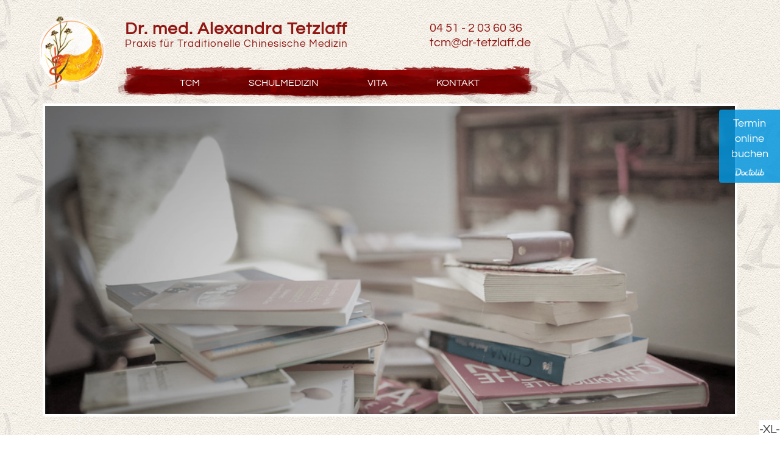

--- FILE ---
content_type: text/html; charset=UTF-8
request_url: https://www.dr-tetzlaff.de/impressum
body_size: 13423
content:
<!DOCTYPE html>
<html lang="de">
<head>
<script src="https://cloud.ccm19.de/app.js?apiKey=403c7ff404b377fee42df35cc85098492905ec983641660a&amp;domain=63ef934389e0f1216e26da5d" referrerpolicy="origin"></script>
<link rel="shortcut icon" href="/favicon.ico" type="image/x-icon"/>

    <meta http-equiv="X-UA-Compatible" content="IE=edge">
    <link rel="stylesheet" type="text/css" href="/application/themes/exsys_theme/css/bootstrap-modified.css">
    <link href="/application/files/cache/css/exsys_theme/main.css?ts=1769254657" rel="stylesheet" type="text/css" media="all">    
<title>Impressum | Dr. med. Alexandra Tetzlaff</title>

<meta http-equiv="content-type" content="text/html; charset=UTF-8">
<meta name="description" content="Auf dieser Seite finden Sie das Impressum für den Internetauftritt der Praxis Dr. med. Alexandra Tetzlaff">
<meta name="generator" content="Concrete CMS">
<link rel="canonical" href="https://www.dr-tetzlaff.de/impressum">
<script type="text/javascript">
    var CCM_DISPATCHER_FILENAME = "/index.php";
    var CCM_CID = 274;
    var CCM_EDIT_MODE = false;
    var CCM_ARRANGE_MODE = false;
    var CCM_IMAGE_PATH = "/concrete/images";
    var CCM_APPLICATION_URL = "https://www.dr-tetzlaff.de";
    var CCM_REL = "";
    var CCM_ACTIVE_LOCALE = "de_DE";
    var CCM_USER_REGISTERED = false;
</script>

<link href="/concrete/css/fontawesome/all.css?ccm_nocache=570825f4487240538e58826227581907a5e32747" rel="stylesheet" type="text/css" media="all">
<script type="text/javascript" src="/concrete/js/jquery.js?ccm_nocache=570825f4487240538e58826227581907a5e32747"></script>
<link href="/concrete/css/features/basics/frontend.css?ccm_nocache=570825f4487240538e58826227581907a5e32747" rel="stylesheet" type="text/css" media="all">
<link href="/concrete/css/features/navigation/frontend.css?ccm_nocache=570825f4487240538e58826227581907a5e32747" rel="stylesheet" type="text/css" media="all">
<link href="/concrete/css/features/imagery/frontend.css?ccm_nocache=570825f4487240538e58826227581907a5e32747" rel="stylesheet" type="text/css" media="all">
<link href="/application/blocks/image_slider/view.css?ccm_nocache=570825f4487240538e58826227581907a5e32747" rel="stylesheet" type="text/css" media="all">
    <meta name="viewport" content="width=device-width, initial-scale=1.0">
    <script>
        if (navigator.userAgent.match(/IEMobile\/10\.0/)) {
            var msViewportStyle = document.createElement('style');
            msViewportStyle.appendChild(
                document.createTextNode(
                    '@-ms-viewport{width:auto!important}'
                )
            );
            document.querySelector('head').appendChild(msViewportStyle);
        }
    </script>

	</head>
<body>

<div class="ccm-page ccm-page-id-274 page-type-page page-template-full">

<header class="public">
	<nav class="navbar navbar-default">
		<div class="container posrel">

			<div class="navbar-header">
				<button type="button" class="navbar-toggle collapsed" data-toggle="collapse" data-target="#navbar-topnavi-1" aria-expanded="false">
					<span class="sr-only">Toggle navigation</span>
					<span class="icon-bar"></span>
					<span class="icon-bar"></span>
					<span class="icon-bar"></span>
				</button>

				<div class="navbar-brand"><a href="/" class="">

    <picture><!--[if IE 9]><video style='display: none;'><![endif]--><!--[if IE 9]></video><![endif]--><img src="/application/files/4916/7336/1772/logo.png" alt="Dr. med. Alexandra Tetzlaff" width="108" height="124" class="ccm-image-block img-fluid bID-79"></picture>

</a></div>
									<div class="collapse navbar-collapse" id="navbar-topnavi-1">
						

    

	<ul class="nav navbar-nav">
		<li class="dropdown"><a href="#" class="dropdown-toggle " data-toggle="dropdown" role="button" aria-haspopup="true" aria-expanded="true">TCM</a><ul class="dropdown-menu"><li class=""><a href="https://www.dr-tetzlaff.de/tcm/traditionelle-chinesische-medizin" target="_self" class="">Traditionelle Chinesische Medizin</a></li><li class=""><a href="https://www.dr-tetzlaff.de/tcm/anwendungsbereich" target="_self" class="">Anwendungsbereich</a></li><li class=""><a href="https://www.dr-tetzlaff.de/tcm/diagnostik" target="_self" class="">Diagnostik-TCM</a></li><li class=""><a href="https://www.dr-tetzlaff.de/tcm/akupunktur" target="_self" class="">Akupunktur</a></li><li class=""><a href="https://www.dr-tetzlaff.de/tcm/chinesische-kraeutermedizin" target="_self" class="">Chinesische Kr&auml;utermedizin</a></li><li class=""><a href="https://www.dr-tetzlaff.de/tcm/chinesische-ernaehrungstherapie" target="_self" class="">Chinesische Ern&auml;hrungstherapie</a></li><li class=""><a href="https://www.dr-tetzlaff.de/tcm/kinderwunsch" target="_self" class="">Kinderwunsch</a></li></ul></li><li class="dropdown"><a href="#" class="dropdown-toggle " data-toggle="dropdown" role="button" aria-haspopup="true" aria-expanded="true">Schulmedizin</a><ul class="dropdown-menu"><li class=""><a href="https://www.dr-tetzlaff.de/schulmedizin/diagnostik" target="_self" class="">Diagnostik-Schulmedizin</a></li><li class=""><a href="https://www.dr-tetzlaff.de/schulmedizin/myofasziales-tapen" target="_self" class="">Myofasziales Tapen</a></li><li class=""><a href="https://www.dr-tetzlaff.de/schulmedizin/kosten-krankenkasse" target="_self" class="">Kosten / Krankenkasse</a></li></ul></li><li class=""><a href="https://www.dr-tetzlaff.de/vita" target="_self" class="">Vita</a></li><li class=""><a href="https://www.dr-tetzlaff.de/kontakt" target="_self" class="">Kontakt</a></li>			
	</ul>


					</div>
				
			</div>

			<div class="header-service-big only-big">
				<div>Dr. med. Alexandra Tetzlaff</div>
				Praxis für Traditionelle Chinesische Medizin
			</div>

			<div class="header-service-small only-small">
				<div>Dr. med. Alexandra Tetzlaff</div>
				Praxis für Traditionelle Chinesische Medizin
			</div>

			<div class="header-service">
				04 51 - 2 03 60 36<br>
				<a href="mailto:tcm@dr-tetzlaff.de">tcm@dr-tetzlaff.de</a>
			</div>

		</div>
	</nav>

	

    <script>
$(document).ready(function(){
    $(function () {
        $("#ccm-image-slider-150").responsiveSlides({
            prevText: "",   // String: Text for the "previous" button
            nextText: "",
				nav:false,
		pager: false,
		            timeout: 5000,            speed: 500,            pause: true,                                });
    });
});
</script>

<!-- Platzhalter für Header -->
<div class="placeholder-for-header"></div>

<div class="container pb-5 only-big">
	<div class="row">
		<div class="col-sm-12">

			<div class="ccm-image-slider-containerXXX ccm-block-image-slider-pages">
				<div class="ccm-image-sliderXXX">
					<div class="ccm-image-slider-inner">
			
										<ul class="rslides" id="ccm-image-slider-150">
													<li>
																					<picture><!--[if IE 9]><video style='display: none;'><![endif]--><!--[if IE 9]></video><![endif]--><img src="/application/files/9516/7356/1677/fachliteratur.jpg" alt="slide"></picture>														<div class="ccm-image-slider-text">
																							</div>
							</li>
											</ul>
										</div>
			
				</div>
			</div>

		</div>
	</div>
</div>



</header>

<main class="public">

	<div class="container-fluid">
		<div class="row">
			<div class="col-sm-12 pl-0 pr-0">
							</div>
		</div>
	</div>

	<div class="container">
		<div class="row">
			<div class="col-sm-12">
							</div>
		</div>
	</div>

	

<div class="container"><div class="row"><div class="col-md-12">    <h1>Impressum</h1>

<p>Alexandra Dr. Tetzlaff<br />
Markt 8b<br />
23611 Bad Schwartau</p>

<p>&nbsp;</p>

<h2>Kontakt</h2>

<p>Telefon: 0451 2036036<br />
Telefax: 0451 2036399<br />
E-Mail: tcm@dr-tetzlaff.de</p>

<p>&nbsp;</p>

<h2>Berufsbezeichnung und berufsrechtliche Regelungen</h2>

<p>Berufsbezeichnung:<br />
&Auml;rztin</p>

<p>Zust&auml;ndige Kammer:<br />
&Auml;rztekammer Schleswig-Holstein<br />
Bismarckallee 8&ndash;12<br />
23795 Bad Segeberg</p>

<p>&nbsp;</p>

<h2>Angaben zur Berufs&shy;haftpflicht&shy;versicherung</h2>

<p><strong>Name und Sitz des Versicherers:</strong><br />
Allianz Versicherungs-AG<br />
K&ouml;niginstr. 28<br />
80802 M&uuml;nchen</p>

<p>&nbsp;</p>

<h2>Verbraucher&shy;streit&shy;beilegung/Universal&shy;schlichtungs&shy;stelle</h2>

<p>Wir sind nicht bereit oder verpflichtet, an Streitbeilegungsverfahren vor einer Verbraucherschlichtungsstelle teilzunehmen.</p>

<p>&nbsp;</p>

<p>&nbsp;</p>

</div></div></div>
    

	<div class="container">
		<div class="row">
			<div class="col-sm-8">
							</div>
			<div class="col-sm-4">
							</div>
		</div>
	</div>


	</main>


<footer id="footer-theme" class="public">
    
    <section>
        <div class="container">
            <div class="row">
				<div class="col-xs-12">
                    				</div>
			</div>
            <div class="row">
                <div class="col-xs-12 col-lg-8  only-big">
					<div class="footer-box">
						

    <p>Erfahrungsberichte</p>


						<div class="row">
							<div class="col-sm-2">
								

    <p><picture><!--[if IE 9]><video style='display: none;'><![endif]--><!--[if IE 9]></video><![endif]--><img src="/application/files/5716/7362/1723/symbols_klein02.png" alt="" class="w-100"></picture></p>

<p>&nbsp;</p>

							</div>
							<div class="col-sm-10 pt-4">
								

    <p>Ich erlebe Frau Tetzlaff als eine sehr engagierte, zugewandte und sehr kompetente &Auml;rztin. Ich habe mich... <a href="https://www.dr-tetzlaff.de/erfahrungsberichte">weiterlesen</a></p>

<p>&nbsp;</p>

							</div>
						</div>
						<div class="row">
							<div class="col-sm-2">
								

    <p><picture><!--[if IE 9]><video style='display: none;'><![endif]--><!--[if IE 9]></video><![endif]--><img src="/application/files/2116/7362/1723/symbols_klein03.png" alt="" class="w-100"></picture></p>

<p>&nbsp;</p>

							</div>
							<div class="col-sm-10 pt-4">
								

    <p>Nach mehrj&auml;hrigem Ausbleiben der Menstruation hat sich mittels Akupunktur und Kr&auml;utereinnahme... <a href="https://www.dr-tetzlaff.de/erfahrungsberichte">weiterlesen</a></p>

<p>&nbsp;</p>

							</div>
						</div>
						<div class="row">
							<div class="col-sm-2">
															</div>
							<div class="col-sm-10 pt-4">
															</div>
						</div>

						

    <p><a href="https://www.dr-tetzlaff.de/erfahrungsberichte">Eine Auswahl an Erfahrungsberichten finden Sie hier.</a></p>


					</div>
                </div>
                <div class="col-xs-12 col-lg-4">
					<div class="footer-box">
						

    <h4>Sprechzeiten</h4>

<p>Mo, Di, Do, Fr<br />
08.30 bis 13.00 Uhr<br />
Di<br />
15.00 bis 18.00 Uhr</p>

<p>Und Termine nach Vereinbarung</p>

<p><a href="https://www.google.de/maps/place/Markt+8B,+23611+Bad+Schwartau/@53.9192211,10.6986954,18z/data=!4m2!3m1!1s0x47b20b7bfda651c3:0xc277478c905537ee" target="_blank"><img src="/application/files/2216/7352/4906/tetzlaf-bild.jpg" alt="Anfahrt" width="316" height="183" class="bordertop borderbottom" title="Link zu Google-Maps"></a></p>

<p>&nbsp;</p>

<p class="btn btn-primary w-100"><a href="https://www.dr-tetzlaff.de/kontakt">Termin vereinbaren</a></p>

					</div>
                </div>
			</div>
            <div class="row">
				<div class="col-xs-12">
                    

    
	<div class="footer-nav">
		<ul>
			<li class=""><a href="https://www.dr-tetzlaff.de/fortbildung" target="_self" class="">Fortbildung</a></li><li class=""><a href="https://www.dr-tetzlaff.de/kooperationen" target="_self" class="">Kooperationen</a></li><li class=""><a href="https://www.dr-tetzlaff.de/literatur" target="_self" class="">Literatur</a></li><li class=""><a href="https://www.dr-tetzlaff.de/aktuelles" target="_self" class="">Aktuelles</a></li><li class="nav-selected nav-path-selected"><a href="https://www.dr-tetzlaff.de/impressum" target="_self" class="nav-selected nav-path-selected">Impressum</a></li><li class=""><a href="https://www.dr-tetzlaff.de/datenschutz" target="_self" class="">Datenschutz</a></li>			
		</ul>
		<div class="clear"></div>
	</div>


				</div>
            </div>
            <div class="row">
				<div class="col-xs-12">
                    

    <p style="text-align: center;"><a class="aud" href="http://www.aud.de" id="aud" title="Werbeagentur ART &amp; DESIGN Lübeck">ART &amp; DESIGN</a></p>

				</div>
            </div>
        </div>
    </section>
</footer>



</div>

<script type="text/javascript" src="/application/themes/exsys_theme/js/bootstrap3/bootstrap.min.js?ccm_nocache=570825f4487240538e58826227581907a5e32747"></script>
<script type="text/javascript" src="/concrete/js/features/navigation/frontend.js?ccm_nocache=570825f4487240538e58826227581907a5e32747"></script>
<script type="text/javascript" src="/concrete/js/features/imagery/frontend.js?ccm_nocache=570825f4487240538e58826227581907a5e32747"></script>

<a href="https://www.doctolib.de/allgemeinmedizin/bad-schwartau/alexandra-tetzlaff?utm_source=google-maps&utm_campaign=google-maps" class="buchen-button" style="animation: tilt-n-move-shaking 0.25s linear 3.5;" rel="noopener noreferrer" target="_blank"><span style="font-size:18px; color:#FFFFFF;">Termin<br> online buchen</span><img style ="height:15px;margin-top:10px;vertical-align:middle;width:auto" src="https://www.doctolib.de/external_button/doctolib-white-transparent.png" alt="Doctolib"></a>

</body>
</html>


--- FILE ---
content_type: text/css
request_url: https://www.dr-tetzlaff.de/application/files/cache/css/exsys_theme/main.css?ts=1769254657
body_size: 46910
content:
@import "/application/themes/exsys_theme/css/main-override-defaults.css";
/* Import bootstrap 3 mixins and variables so we can use them */
/* Import core mixins so we can use them */
.clear_float:before,
.clear_float:after {
  display: table;
  content: " ";
}
.clear_float:after {
  clear: both;
}
/* Import our theme variables. */
/*
 * The sections in this document roughly correspond to our theme style guide.
 */
/* Import our theme mixins */
/* Import our theme fonts */
/* @import url(https://fonts.googleapis.com/css?family=Roboto:400,400italic,700,700italic|Playfair+Display:400,700,700italic,400italic); */
/* questrial-regular - latin */
@font-face {
  font-family: 'Questrial';
  font-style: normal;
  font-weight: 400;
  src: url('/fonts/questrial-v18-latin-regular.eot');
  src: local(''), url('/fonts/questrial-v18-latin-regular.eot?#iefix') format('embedded-opentype'), /* IE6-IE8 */ url('/fonts/questrial-v18-latin-regular.woff2') format('woff2'), /* Super Modern Browsers */ url('/fonts/questrial-v18-latin-regular.woff') format('woff'), /* Modern Browsers */ url('/fonts/questrial-v18-latin-regular.ttf') format('truetype'), /* Safari, Android, iOS */ url('/fonts/questrial-v18-latin-regular.svg#Questrial') format('svg');
  
  /* IE9 Compat Modes */
  /* Legacy iOS */
}
/* Our style rules - namespace so as not to collide with the core app styles */
body {
  background: transparent url(/application/themes/exsys_theme/images/background.png) repeat scroll;
}
div.ccm-page {
  position: relative;
}
div.ccm-page {
  font-family: Questrial, 'Helvetica Neue', Helvetica, Arial, sans-serif;
  font-weight: 400;
  font-size: 20px;
  line-height: 1.42857143;
  -webkit-font-smoothing: antialiased;
}
div.ccm-page blockquote {
  padding-left: 60px;
  font-size: 1.46em;
  font-weight: 300;
  border-color: #323232;
  color: #5b676c;
  line-height: 1.42857143;
}
div.ccm-page h1 {
  font-family: 'Helvetica Neue', Helvetica, Arial, sans-serif;
  font-size: 2.1em;
  font-weight: 400;
  color: #901714;
  line-height: 1.42857143;
  text-transform: none;
}
div.ccm-page h2 {
  font-family: Questrial, 'Helvetica Neue', Helvetica, Arial, sans-serif;
  font-size: 1.46em;
  font-weight: 400;
  color: #901714;
  line-height: 1.42857143;
  text-transform: none;
}
div.ccm-page h3 {
  font-family: Questrial, 'Helvetica Neue', Helvetica, Arial, sans-serif;
  font-size: 1.25em;
  font-weight: 400;
  color: #901714;
  line-height: 1.42857143;
  text-transform: none;
}
div.ccm-page h4 {
  font-family: Questrial, 'Helvetica Neue', Helvetica, Arial, sans-serif;
  font-size: 1.05em;
  font-weight: 400;
  color: #901714;
  line-height: 1.42857143;
  text-transform: none;
}
div.ccm-page h5 {
  font-family: Questrial, 'Helvetica Neue', Helvetica, Arial, sans-serif;
  font-size: 0.73em;
  font-weight: 400;
  color: #901714;
  line-height: 1.42857143;
  text-transform: uppercase;
}
div.ccm-page h6 {
  font-family: Questrial, 'Helvetica Neue', Helvetica, Arial, sans-serif;
  font-size: 0.73em;
  font-weight: 400;
  color: #901714;
  line-height: 1.42857143;
  text-transform: uppercase;
}
div.ccm-page img {
  max-width: 100%;
  height: auto;
}
div.ccm-page hr {
  margin-top: 80px;
  margin-bottom: 80px;
  border-top: 1px solid #535353;
}
div.ccm-page main {
  background-color: #ffffff;
  padding-bottom: 80px;
  /*
    div.container:last-child {
      padding-bottom: 80px;
    }
    */
}
div.ccm-page main a:not(.fa):not(.btn),
div.ccm-page footer a:not(.fa):not(.btn) {
  color: #901714;
}
div.ccm-page main a:not(.fa):not(.btn):hover,
div.ccm-page footer a:not(.fa):not(.btn):hover {
  color: #901714;
  text-decoration: none;
}
div.ccm-page div[data-container=block] div.container:last-child {
  padding-bottom: 0px;
}
div.ccm-page.page-type-blog-entry div.col-sidebar {
  padding-top: 40px;
}
div.ccm-page div.col-sidebar hr {
  margin-top: 20px;
  margin-bottom: 20px;
}
div.ccm-page div.ccm-system-errors {
  margin-top: 40px;
}
div.ccm-page header {
  background-color: #f2eee5;
  padding-top: 30px;
  padding-bottom: 30px;
  border-bottom: 1px solid #d9d9d9;
}
div.ccm-page header #header-site-title {
  font-family: Questrial, 'Helvetica Neue', Helvetica, Arial, sans-serif;
  font-weight: 400;
  color: #901714;
  text-transform: none;
  line-height: 1.2em;
  font-size: 2.4em;
  -webkit-transition: color 0.2s linear;
  -o-transition: color 0.2s linear;
  transition: color 0.2s linear;
}
div.ccm-page header #header-site-title:hover {
  color: #360908;
  text-decoration: none !important;
}
div.ccm-page header .ccm-search-block-form {
  position: relative;
}
div.ccm-page header .ccm-search-block-form:before {
  content: "\f002";
  font-family: FontAwesome;
  font-weight: normal;
  font-style: normal;
  display: inline-block;
  position: absolute;
  left: 14px;
  top: 9px;
  text-decoration: inherit;
  color: #cbcbcb;
}
div.ccm-page header .ccm-search-block-form .ccm-search-block-text {
  border: 1px solid #cbcbcb;
  color: #cbcbcb;
  border-radius: 30px;
  padding: 10px 20px 10px 35px;
  background-color: #ffffff;
}
div.ccm-page header .ccm-search-block-form .ccm-search-block-text:focus {
  outline: 0;
}
div.ccm-page header nav .dropdown:after {
  content: ' ▶';
}
div.ccm-page header nav .dropdown:hover:after {
  content: '\25bc';
}
div.ccm-page header nav ul {
  -webkit-font-smoothing: antialiased;
  list-style: none;
  margin-top: 10px !important;
  padding: 0px 0px 0px 0px;
  float: right;
}
div.ccm-page header nav ul a {
  padding-right: 40px;
  font-family: Questrial, 'Helvetica Neue', Helvetica, Arial, sans-serif;
  font-size: 20px;
  font-weight: bold;
  color: #ffffff;
  text-transform: uppercase;
}
div.ccm-page header nav ul a:hover {
  color: #fb9403;
  text-decoration: none;
}
div.ccm-page header nav ul li {
  margin: 0;
  padding: 0;
  padding-bottom: 10px;
  position: relative;
  display: inline-block;
}
div.ccm-page header nav ul li:hover ul {
  opacity: 1;
  top: 30px;
  visibility: visible;
}
div.ccm-page header nav ul li ul {
  cursor: pointer;
  padding: 15px;
  padding-bottom: 0px;
  float: left;
  left: 0;
  opacity: 0;
  position: absolute;
  top: 20px;
  visibility: hidden;
  width: 200px;
  background-color: #000000;
  z-index: 99;
  -webkit-transition: all 0.25s ease;
  -o-transition: all 0.25s ease;
  transition: all 0.25s ease;
  -webkit-border-radius: 3px;
  -moz-border-radius: 3px;
  border-radius: 3px;
  -ms-border-radius: 3px;
  border: 1px solid #000000;
}
div.ccm-page header nav ul li ul li {
  float: none;
  width: 100%;
  padding-bottom: 0px;
}
div.ccm-page header nav ul li ul li:hover a {
  color: #fb9403;
}
div.ccm-page header nav ul li ul li a {
  display: block;
  padding-bottom: 15px;
  font-size: 1.0em;
  text-transform: none;
  color: #ffffff;
  -webkit-transition: all 0.25s ease;
  -o-transition: all 0.25s ease;
  transition: all 0.25s ease;
  font-family: 'Helvetica Neue', Arial, Helvetica, sans-serif;
  font-weight: normal;
}
div.ccm-page header nav ul li ul li a:hover {
  color: #fb9403;
}
div.ccm-page div.ccm-pagination-wrapper {
  text-align: center;
}
div.ccm-page .pagination > li.active span {
  background: none;
  color: #548627;
  border-color: #d4efbd;
}
div.ccm-page .pagination > li.next.disabled a,
div.ccm-page .pagination > li.next.disabled span {
  color: #b3beb8;
}
div.ccm-page .pagination > li.next a {
  border-right: 1px solid #d4efbd;
  border-top-right-radius: 25px;
  border-bottom-right-radius: 25px;
  padding-right: 25px;
}
div.ccm-page .pagination > li.next span {
  border-right: 1px solid #d4efbd;
  border-top-right-radius: 25px;
  border-bottom-right-radius: 25px;
  padding-right: 25px;
}
div.ccm-page .pagination > li.prev.disabled a,
div.ccm-page .pagination > li.prev.disabled span {
  color: #b3beb8;
}
div.ccm-page .pagination > li.prev span {
  border-left: 1px solid #d4efbd;
  border-top-left-radius: 25px;
  border-bottom-left-radius: 25px;
  padding-left: 25px;
}
div.ccm-page .pagination > li.prev a {
  border-left: 1px solid #d4efbd;
  border-top-left-radius: 25px;
  border-bottom-left-radius: 25px;
  padding-left: 25px;
}
div.ccm-page .pagination > li > a {
  font-size: 14px;
  border-left: 0;
  border-right: 0;
  padding-top: 12px;
  padding-bottom: 12px;
  border-color: #d4efbd;
}
div.ccm-page .pagination > li > a:hover {
  background: none;
}
div.ccm-page .pagination > li > span {
  font-size: 14px;
  border-left: 0;
  border-right: 0;
  padding-top: 12px;
  padding-bottom: 12px;
  border-color: #d4efbd;
}
div.ccm-page .breadcrumb {
  background-color: transparent;
  padding: 0px;
}
div.ccm-page .breadcrumb a {
  color: #901714 !important;
}
div.ccm-page .breadcrumb a:hover {
  text-decoration: none;
  color: #901714 !important;
}
div.ccm-page img.ccm-captcha-image {
  display: block;
  margin: 0px auto 30px auto;
}
div.ccm-page main .ccm-search-block-form h3 {
  font-family: Questrial, 'Helvetica Neue', Helvetica, Arial, sans-serif;
  font-size: 1.46em;
  text-transform: uppercase;
}
div.ccm-page main .ccm-search-block-form input.ccm-search-block-text {
  border: 1px solid #e6e6e6;
  margin-right: 15px;
  width: 50%;
  margin-bottom: 15px;
  padding: 10px;
}
div.ccm-page main .ccm-search-block-form input.ccm-search-block-submit:focus {
  outline: none;
}
div.ccm-page main .ccm-search-block-form #searchResults {
  margin-top: 15px;
  border-top: 1px solid #ececec;
}
div.ccm-page main .ccm-search-block-form #searchResults .searchResult {
  margin-top: 0px;
  margin-bottom: 0px;
  padding-top: 24px;
  padding-bottom: 7px;
  border-bottom: 1px solid #ececec;
}
div.ccm-page main .ccm-search-block-form #searchResults .searchResult p {
  color: #6e6e6e;
}
div.ccm-page main .ccm-search-block-form #searchResults .searchResult h3 {
  margin-top: 0px;
  text-transform: none;
  margin-bottom: 5px;
  font-family: inherit;
}
div.ccm-page main .ccm-search-block-form #searchResults .searchResult h3 a {
  font-weight: 400;
  font-size: 22px;
  color: #ffffff;
}
div.ccm-page main .ccm-search-block-form #searchResults .searchResult h3 a:hover {
  color: #fb9403;
}
div.ccm-page .btn {
  -webkit-border-radius: 20px;
  -moz-border-radius: 20px;
  border-radius: 20px;
  -ms-border-radius: 20px;
  padding: 10px 30px 10px 30px;
}
div.ccm-page .btn-success {
  color: #ffffff;
  background-color: #00cc66;
  border-color: #4cae4c;
}
div.ccm-page .btn-success:focus,
div.ccm-page .btn-success.focus {
  color: #ffffff;
  background-color: #00994d;
  border-color: #255625;
}
div.ccm-page .btn-success:hover {
  color: #ffffff;
  background-color: #00994d;
  border-color: #398439;
}
div.ccm-page .btn-success:active,
div.ccm-page .btn-success.active,
.open > .dropdown-togglediv.ccm-page .btn-success {
  color: #ffffff;
  background-color: #00994d;
  background-image: none;
  border-color: #398439;
}
div.ccm-page .btn-success:active:hover,
div.ccm-page .btn-success.active:hover,
.open > .dropdown-togglediv.ccm-page .btn-success:hover,
div.ccm-page .btn-success:active:focus,
div.ccm-page .btn-success.active:focus,
.open > .dropdown-togglediv.ccm-page .btn-success:focus,
div.ccm-page .btn-success:active.focus,
div.ccm-page .btn-success.active.focus,
.open > .dropdown-togglediv.ccm-page .btn-success.focus {
  color: #ffffff;
  background-color: #00753b;
  border-color: #255625;
}
div.ccm-page .btn-success.disabled:hover,
div.ccm-page .btn-success[disabled]:hover,
fieldset[disabled] div.ccm-page .btn-success:hover,
div.ccm-page .btn-success.disabled:focus,
div.ccm-page .btn-success[disabled]:focus,
fieldset[disabled] div.ccm-page .btn-success:focus,
div.ccm-page .btn-success.disabled.focus,
div.ccm-page .btn-success[disabled].focus,
fieldset[disabled] div.ccm-page .btn-success.focus {
  background-color: #00cc66;
  border-color: #4cae4c;
}
div.ccm-page .btn-success .badge {
  color: #00cc66;
  background-color: #ffffff;
}
div.ccm-page .btn-default {
  color: #363636;
  background-color: #ffffff;
  border-color: #535353;
}
div.ccm-page .btn-default:focus,
div.ccm-page .btn-default.focus {
  color: #363636;
  background-color: #e6e6e6;
  border-color: #131313;
}
div.ccm-page .btn-default:hover {
  color: #363636;
  background-color: #e6e6e6;
  border-color: #343434;
}
div.ccm-page .btn-default:active,
div.ccm-page .btn-default.active,
.open > .dropdown-togglediv.ccm-page .btn-default {
  color: #363636;
  background-color: #e6e6e6;
  background-image: none;
  border-color: #343434;
}
div.ccm-page .btn-default:active:hover,
div.ccm-page .btn-default.active:hover,
.open > .dropdown-togglediv.ccm-page .btn-default:hover,
div.ccm-page .btn-default:active:focus,
div.ccm-page .btn-default.active:focus,
.open > .dropdown-togglediv.ccm-page .btn-default:focus,
div.ccm-page .btn-default:active.focus,
div.ccm-page .btn-default.active.focus,
.open > .dropdown-togglediv.ccm-page .btn-default.focus {
  color: #363636;
  background-color: #d4d4d4;
  border-color: #131313;
}
div.ccm-page .btn-default.disabled:hover,
div.ccm-page .btn-default[disabled]:hover,
fieldset[disabled] div.ccm-page .btn-default:hover,
div.ccm-page .btn-default.disabled:focus,
div.ccm-page .btn-default[disabled]:focus,
fieldset[disabled] div.ccm-page .btn-default:focus,
div.ccm-page .btn-default.disabled.focus,
div.ccm-page .btn-default[disabled].focus,
fieldset[disabled] div.ccm-page .btn-default.focus {
  background-color: #ffffff;
  border-color: #535353;
}
div.ccm-page .btn-default .badge {
  color: #ffffff;
  background-color: #363636;
}
div.ccm-page div.block-sidebar-padded {
  padding: 25px 40px 25px 40px;
}
div.ccm-page div.block-sidebar-padded p {
  font-size: 0.85em;
}
div.ccm-page div.block-sidebar-wrapped {
  padding: 25px 40px 25px 40px;
  background-color: #ffffff;
  font-size: 0.85em;
}
div.ccm-page div.block-sidebar-wrapped h3 {
  margin: 0px;
  font-size: 14px;
  font-weight: normal;
}
div.ccm-page div.block-sidebar-wrapped a {
  color: #901714 !important;
}
div.ccm-page div.block-sidebar-wrapped a:hover {
  text-decoration: none;
  color: #901714 !important;
}
div.ccm-page div.block-sidebar-wrapped div.ccm-block-page-list-page-entry {
  padding-bottom: 0px;
  border-bottom: 0px;
  margin-bottom: 0px;
}
div.ccm-page div.block-sidebar-wrapped ul {
  list-style-type: none;
  padding: 0px;
  margin: 0px;
  color: #901714;
}
div.ccm-page div.block-sidebar-wrapped ul li {
  margin-bottom: 12px;
}
div.ccm-page div.block-sidebar-wrapped ul ul {
  padding-left: 20px;
  font-size: 1em;
}
div.ccm-page div.block-sidebar-wrapped + div.block-sidebar-wrapped {
  padding-top: 0px;
}
div.ccm-page div.block-sidebar-wrapped div.ccm-block-share-this-page {
  margin: -15px -40px -25px -40px;
  padding: 15px 40px 10px 40px;
  border-top: 1px solid #535353;
  font-size: 1.25em;
}
div.ccm-page div.block-sidebar-wrapped div.ccm-block-share-this-page a {
  color: #ffffff !important;
}
div.ccm-page div.block-sidebar-wrapped div.ccm-block-share-this-page a:hover {
  color: #901714 !important;
}
div.ccm-page div.blog-entry-list div.ccm-block-page-list-page-entry-horizontal {
  margin-right: -15px;
  margin-left: -15px;
}
div.ccm-page div.blog-entry-list div.ccm-block-page-list-page-entry-horizontal div.ccm-block-page-list-page-entry-thumbnail {
  position: relative;
  float: left;
  width: 16.66666667%;
  min-height: 1px;
  padding-right: 15px;
  padding-left: 15px;
  padding-top: 7px;
}
div.ccm-page div.blog-entry-list div.ccm-block-page-list-page-entry-horizontal div.ccm-block-page-list-page-entry-thumbnail img {
  display: block;
  max-width: 100%;
  height: auto;
}
div.ccm-page div.blog-entry-list div.ccm-block-page-list-page-entry-horizontal div.ccm-block-page-list-page-entry-text {
  position: relative;
  float: left;
  width: 83.33333333%;
  min-height: 1px;
  padding-right: 15px;
  padding-left: 15px;
}
div.ccm-page div.blog-entry-list div.ccm-block-page-list-date {
  color: #767676;
  font-size: 0.8em;
  margin-bottom: 10px;
}
div.ccm-page div.blog-entry-list div.ccm-block-page-list-title {
  margin: 0px;
  font-family: Questrial, 'Helvetica Neue', Helvetica, Arial, sans-serif;
  font-size: 1.46em;
  font-weight: 400;
  color: #901714;
  line-height: 1.42857143;
  text-transform: none;
}
div.ccm-page div.blog-entry-list div.ccm-block-page-list-title a {
  color: #901714;
}
div.ccm-page div.blog-entry-list div.ccm-block-page-list-title a:hover {
  text-decoration: none;
  color: #ffffff;
}
div.ccm-page div.recent-blog-entry div.ccm-block-page-list-title {
  margin-top: 0px;
  margin-bottom: 10px;
  font-family: Questrial, 'Helvetica Neue', Helvetica, Arial, sans-serif;
  font-size: 1.46em;
  font-weight: 400;
  color: #901714;
  line-height: 1.42857143;
  text-transform: none;
}
div.ccm-page div.recent-blog-entry div.ccm-block-page-list-title a {
  color: #901714;
}
div.ccm-page div.recent-blog-entry div.ccm-block-page-list-title a:hover {
  color: #337ab7;
  text-decoration: none;
}
div.ccm-page div.recent-blog-entry div.ccm-block-page-list-page-entry {
  border-bottom: 0px;
  margin-bottom: 0px;
  padding-bottom: 0px;
}
div.ccm-page div.area-content-accent {
  background-color: #ffffff;
  margin-top: 80px;
  padding: 65px 0px 65px 0px;
  /*
  div.container:last-child {
    padding-bottom: 0px;
  }
  */
  margin-bottom: -80px;
}
div.ccm-page div.area-content-accent .title-caps,
div.ccm-page div.area-content-accent .title-caps-bold,
div.ccm-page div.area-content-accent h3 {
  color: #323232 !important;
}
div.ccm-page div.testimonial-bio {
  margin-bottom: 60px;
}
div.ccm-page div.testimonial-bio div.ccm-block-testimonial-wrapper {
  margin-top: 0px;
  margin-bottom: 0px;
}
div.ccm-page div.testimonial-bio div.ccm-block-testimonial-wrapper div.ccm-block-testimonial {
  margin-left: 0px;
  margin-right: 0px;
}
div.ccm-page div.testimonial-bio div.ccm-block-testimonial-wrapper div.ccm-block-testimonial div.ccm-block-testimonial-image {
  width: auto;
  float: none;
  padding: 0px;
  margin-bottom: 30px;
}
div.ccm-page div.testimonial-bio div.ccm-block-testimonial-wrapper div.ccm-block-testimonial div.ccm-block-testimonial-image img {
  -webkit-border-radius: 0px;
  -moz-border-radius: 0px;
  border-radius: 0px;
  -ms-border-radius: 0px;
}
div.ccm-page div.testimonial-bio div.ccm-block-testimonial-wrapper div.ccm-block-testimonial div.ccm-block-testimonial-text {
  float: none;
  padding: 0px;
}
div.ccm-page div.testimonial-bio + div.testimonial-bio {
  margin-bottom: 0px;
}
div.ccm-page div.testimonial-bio:only-child {
  margin-bottom: 0px;
}
div.ccm-page .ccm-faq-container {
  margin-right: -15px;
  margin-left: -15px;
}
div.ccm-page .ccm-faq-block-links {
  position: relative;
  min-height: 1px;
  padding-right: 15px;
  padding-left: 15px;
}
@media (min-width: 1200px) {
  div.ccm-page .ccm-faq-block-links {
    float: left;
    width: 25%;
  }
}
div.ccm-page .ccm-faq-block-links a {
  display: block;
  margin-bottom: 10px;
}
div.ccm-page .ccm-faq-block-entries {
  position: relative;
  min-height: 1px;
  padding-right: 15px;
  padding-left: 15px;
}
div.ccm-page .ccm-faq-block-entries h3 {
  margin-top: 0px;
}
div.ccm-page .ccm-faq-block-entries div.faq-entry-content {
  margin-bottom: 50px;
}
@media (min-width: 1200px) {
  div.ccm-page .ccm-faq-block-entries {
    float: left;
    width: 66.66666667%;
  }
}
@media (min-width: 1200px) {
  div.ccm-page .ccm-faq-block-entries {
    margin-left: 8.33333333%;
  }
}
div.ccm-page div.ccm-block-feature-item {
  position: relative;
  padding-left: 25px;
  margin-bottom: 40px;
}
div.ccm-page div.ccm-block-feature-item h4,
div.ccm-page div.ccm-block-feature-item i {
  color: #901714;
}
div.ccm-page div.ccm-block-feature-item i {
  position: absolute;
  top: 3px;
  left: 0px;
}
div.ccm-page div.feature-home-page div.ccm-block-feature-item h4,
div.ccm-page div.feature-home-page div.ccm-block-feature-item i {
  color: #323232;
}
div.ccm-page div.feature-home-page div.ccm-block-feature-item h4 {
  font-size: 1.5em;
}
div.ccm-page div.feature-home-page div.ccm-block-feature-item i {
  color: #323232;
  font-size: 1.3em;
  top: 1px;
}
div.ccm-page div.feature-home-page div.ccm-block-feature-item {
  padding-left: 45px;
}
div.ccm-page div.ccm-block-feature-item-hover-wrapper {
  text-align: center;
}
div.ccm-page div.ccm-block-feature-item-hover-wrapper div.ccm-block-feature-item-hover-title {
  color: #505050;
  font-size: 1.5em;
  font-weight: 300;
  margin-top: 20px;
}
div.ccm-page div.ccm-block-feature-item-hover {
  display: table;
  margin: 0px auto 0px auto;
}
div.ccm-page div.ccm-block-feature-item-hover div.ccm-block-feature-item-hover-icon {
  border: 1px solid #9c9c9c;
  -webkit-border-radius: 50%;
  -moz-border-radius: 50%;
  border-radius: 50%;
  -ms-border-radius: 50%;
  text-align: center;
  vertical-align: middle;
  display: table-cell;
  margin: 0px auto 0px auto;
  -webkit-transition: all 0.2s linear;
  -o-transition: all 0.2s linear;
  transition: all 0.2s linear;
  cursor: help;
  width: 200px;
  height: 200px;
}
div.ccm-page div.ccm-block-feature-item-hover div.ccm-block-feature-item-hover-icon i {
  margin-top: 3px;
  color: #ffffff;
  font-size: 2.1em;
}
@media (min-width: 768px) {
  div.ccm-page div.ccm-block-feature-item-hover div.ccm-block-feature-item-hover-icon {
    width: 80px;
    height: 80px;
  }
}
@media (min-width: 992px) {
  div.ccm-page div.ccm-block-feature-item-hover div.ccm-block-feature-item-hover-icon {
    width: 110px;
    height: 110px;
  }
}
@media (min-width: 1200px) {
  div.ccm-page div.ccm-block-feature-item-hover div.ccm-block-feature-item-hover-icon {
    width: 134px;
    height: 134px;
  }
}
div.ccm-page div.ccm-block-feature-item-hover-wrapper:hover div.ccm-block-feature-item-hover-icon {
  background: #ffffff;
  border: 1px solid #ffffff;
}
div.ccm-page .ccm-image-slider-container {
  border-bottom: 2px solid #f0eee1;
  padding-top: 20px;
  margin-bottom: 70px;
  background-color: transparent;
  background-repeat: repeat;
  /* background-image is moved to main.less because it needs to be in the theme root */
}
div.ccm-page .ccm-image-slider-container .ccm-image-slider {
  padding-right: 15px;
  padding-left: 15px;
  margin-right: auto;
  margin-left: auto;
}
div.ccm-page .ccm-image-slider-container .ccm-image-slider .rslides li {
  max-height: 220px;
}
@media (min-width: 480px) and (max-width: 767px) {
  div.ccm-page .ccm-image-slider-container .ccm-image-slider {
    width: 100%;
  }
  div.ccm-page .ccm-image-slider-container .ccm-image-slider .rslides li {
    max-height: 320px;
  }
}
@media (min-width: 768px) {
  div.ccm-page .ccm-image-slider-container .ccm-image-slider {
    width: 750px;
  }
  div.ccm-page .ccm-image-slider-container .ccm-image-slider .rslides li {
    max-height: 350px;
  }
}
@media (min-width: 992px) {
  div.ccm-page .ccm-image-slider-container .ccm-image-slider {
    width: 970px;
  }
  div.ccm-page .ccm-image-slider-container .ccm-image-slider .rslides li {
    max-height: 429px;
  }
}
@media (min-width: 1200px) {
  div.ccm-page .ccm-image-slider-container .ccm-image-slider {
    width: 1170px;
  }
  div.ccm-page .ccm-image-slider-container .ccm-image-slider .rslides li {
    max-height: 480px;
  }
}
div.ccm-page .ccm-image-slider-container .ccm-image-slider:before,
div.ccm-page .ccm-image-slider-container .ccm-image-slider:after {
  display: table;
  content: " ";
}
div.ccm-page .ccm-image-slider-container .ccm-image-slider:after {
  clear: both;
}
div.ccm-page .ccm-image-slider-container .ccm-image-slider-inner {
  margin-right: -15px;
  margin-left: -15px;
  position: relative;
  min-height: 1px;
  padding-right: 15px;
  padding-left: 15px;
}
@media (min-width: 1200px) {
  div.ccm-page .ccm-image-slider-container .ccm-image-slider-inner {
    float: left;
    width: 100%;
  }
}
div.ccm-page .ccm-image-slider-container .rslides_nav {
  opacity: 1;
  -webkit-border-radius: 4px;
  -moz-border-radius: 4px;
  border-radius: 4px;
  -ms-border-radius: 4px;
  height: 38px;
  margin-top: -20px;
  width: 38px;
  background: rgba(0, 0, 0, 0.92);
}
div.ccm-page .ccm-image-slider-container .rslides_nav.next {
  color: white;
  -webkit-transition: background 0.35s ease-in-out;
  -o-transition: background 0.35s ease-in-out;
  transition: background 0.35s ease-in-out;
  right: 40px;
}
div.ccm-page .ccm-image-slider-container .rslides_nav.next:hover {
  text-decoration: none;
  color: black;
  background: white;
}
div.ccm-page .ccm-image-slider-container .rslides_nav.next:before {
  -webkit-transition: background 0.35s ease-in-out;
  -o-transition: background 0.35s ease-in-out;
  transition: background 0.35s ease-in-out;
  content: "\f054";
  font-family: FontAwesome;
  font-size: 16px;
  display: block;
  margin-top: 10px;
  margin-left: 14px;
}
div.ccm-page .ccm-image-slider-container .rslides_nav.prev {
  color: white;
  -webkit-transition: background 0.35s ease-in-out;
  -o-transition: background 0.35s ease-in-out;
  transition: background 0.35s ease-in-out;
  left: 40px;
}
div.ccm-page .ccm-image-slider-container .rslides_nav.prev:hover {
  text-decoration: none;
  color: black;
  background: white;
}
div.ccm-page .ccm-image-slider-container .rslides_nav.prev:after {
  -webkit-transition: background 0.35s ease-in-out;
  -o-transition: background 0.35s ease-in-out;
  transition: background 0.35s ease-in-out;
  content: "\f053";
  font-family: FontAwesome;
  font-size: 16px;
  display: block;
  margin-top: 10px;
  margin-left: 12px;
}
div.ccm-page .ccm-image-slider-container .rslides_tabs {
  padding-left: 0px;
  padding-top: 15px;
  padding-bottom: 10px;
}
div.ccm-page .ccm-image-slider-container .rslides_tabs li {
  list-style-type: none;
  display: inline-block;
  margin-right: 5px;
}
div.ccm-page .ccm-image-slider-container .rslides_tabs li.rslides_here a {
  background: #ff0000;
}
div.ccm-page .ccm-image-slider-container .rslides_tabs li a {
  overflow: hidden;
  text-indent: 99px;
  background: #323232;
  width: 15px;
  height: 15px;
  display: inline-block;
  margin-right: 10px;
  -webkit-border-radius: 30px;
  -moz-border-radius: 30px;
  border-radius: 30px;
  -ms-border-radius: 30px;
}
div.ccm-page .ccm-image-slider-container .ccm-image-slider-text h2 {
  color: #323232;
  font-family: Questrial, 'Helvetica Neue', Helvetica, Arial, sans-serif;
  font-size: 3.2em;
  font-weight: 100;
  margin-bottom: 5%;
}
div.ccm-page .ccm-image-slider-container .ccm-image-slider-text p {
  color: #ffffff;
  font-family: Questrial;
  font-size: 1.1em;
  font-weight: 400;
  width: 80%;
}
div.ccm-page .ccm-image-slider-container.ccm-block-image-slider-arrows .ccm-image-slider-inner {
  margin-right: -15px;
  margin-left: -15px;
  position: relative;
  min-height: 1px;
  padding-right: 15px;
  padding-left: 15px;
  margin-bottom: 60px;
}
@media (min-width: 1200px) {
  div.ccm-page .ccm-image-slider-container.ccm-block-image-slider-arrows .ccm-image-slider-inner {
    margin-left: 8.33333333%;
  }
}
@media (min-width: 1200px) {
  div.ccm-page .ccm-image-slider-container.ccm-block-image-slider-arrows .ccm-image-slider-inner {
    float: left;
    width: 83.33333333%;
  }
}
div.ccm-page .image-right-tilt .ccm-image-block {
  display: block;
  margin: 0px auto 0px auto;
  transform: rotate(3deg);
  -moz-transform: rotate(3deg);
  -ms-transform: rotate(3deg);
  /* IE 9 */
  -webkit-transform: rotate(3deg);
}
div.ccm-page .image-circle .ccm-image-block {
  border-radius: 50%;
}
div.ccm-page div.ccm-block-next-previous-header {
  font-size: 20px;
}
div.ccm-page div.page-list-with-buttons div.ccm-block-page-list-page-entry {
  border-bottom: 0px;
  padding-bottom: 0px;
  margin-bottom: 0px;
  margin-top: 50px;
  padding-top: 50px;
  border-top: 1px solid #484848;
}
div.ccm-page div.page-list-with-buttons div.ccm-block-page-list-page-entry div.ccm-block-page-list-title {
  font-family: Questrial, 'Helvetica Neue', Helvetica, Arial, sans-serif;
  font-size: 1.25em;
  font-weight: 400;
  color: #901714;
  line-height: 1.42857143;
  text-transform: none;
}
div.ccm-page div.page-list-with-buttons div.ccm-block-page-list-page-entry:first-child {
  padding-top: 0px;
  border-top: none;
  margin-top: 0px;
}
div.ccm-page div.page-list-with-buttons div.ccm-block-page-list-page-entry a.ccm-block-page-list-read-more {
  -webkit-border-radius: 20px;
  -moz-border-radius: 20px;
  border-radius: 20px;
  -ms-border-radius: 20px;
  padding: 10px 30px 10px 30px;
  border: 1px solid transparent;
  display: inline-block;
  color: #363636;
  background-color: #ffffff;
  border-color: #535353;
}
div.ccm-page div.page-list-with-buttons div.ccm-block-page-list-page-entry a.ccm-block-page-list-read-more:focus,
div.ccm-page div.page-list-with-buttons div.ccm-block-page-list-page-entry a.ccm-block-page-list-read-more.focus {
  color: #363636;
  background-color: #e6e6e6;
  border-color: #131313;
}
div.ccm-page div.page-list-with-buttons div.ccm-block-page-list-page-entry a.ccm-block-page-list-read-more:hover {
  color: #363636;
  background-color: #e6e6e6;
  border-color: #343434;
}
div.ccm-page div.page-list-with-buttons div.ccm-block-page-list-page-entry a.ccm-block-page-list-read-more:active,
div.ccm-page div.page-list-with-buttons div.ccm-block-page-list-page-entry a.ccm-block-page-list-read-more.active,
.open > .dropdown-togglediv.ccm-page div.page-list-with-buttons div.ccm-block-page-list-page-entry a.ccm-block-page-list-read-more {
  color: #363636;
  background-color: #e6e6e6;
  background-image: none;
  border-color: #343434;
}
div.ccm-page div.page-list-with-buttons div.ccm-block-page-list-page-entry a.ccm-block-page-list-read-more:active:hover,
div.ccm-page div.page-list-with-buttons div.ccm-block-page-list-page-entry a.ccm-block-page-list-read-more.active:hover,
.open > .dropdown-togglediv.ccm-page div.page-list-with-buttons div.ccm-block-page-list-page-entry a.ccm-block-page-list-read-more:hover,
div.ccm-page div.page-list-with-buttons div.ccm-block-page-list-page-entry a.ccm-block-page-list-read-more:active:focus,
div.ccm-page div.page-list-with-buttons div.ccm-block-page-list-page-entry a.ccm-block-page-list-read-more.active:focus,
.open > .dropdown-togglediv.ccm-page div.page-list-with-buttons div.ccm-block-page-list-page-entry a.ccm-block-page-list-read-more:focus,
div.ccm-page div.page-list-with-buttons div.ccm-block-page-list-page-entry a.ccm-block-page-list-read-more:active.focus,
div.ccm-page div.page-list-with-buttons div.ccm-block-page-list-page-entry a.ccm-block-page-list-read-more.active.focus,
.open > .dropdown-togglediv.ccm-page div.page-list-with-buttons div.ccm-block-page-list-page-entry a.ccm-block-page-list-read-more.focus {
  color: #363636;
  background-color: #d4d4d4;
  border-color: #131313;
}
div.ccm-page div.page-list-with-buttons div.ccm-block-page-list-page-entry a.ccm-block-page-list-read-more.disabled:hover,
div.ccm-page div.page-list-with-buttons div.ccm-block-page-list-page-entry a.ccm-block-page-list-read-more[disabled]:hover,
fieldset[disabled] div.ccm-page div.page-list-with-buttons div.ccm-block-page-list-page-entry a.ccm-block-page-list-read-more:hover,
div.ccm-page div.page-list-with-buttons div.ccm-block-page-list-page-entry a.ccm-block-page-list-read-more.disabled:focus,
div.ccm-page div.page-list-with-buttons div.ccm-block-page-list-page-entry a.ccm-block-page-list-read-more[disabled]:focus,
fieldset[disabled] div.ccm-page div.page-list-with-buttons div.ccm-block-page-list-page-entry a.ccm-block-page-list-read-more:focus,
div.ccm-page div.page-list-with-buttons div.ccm-block-page-list-page-entry a.ccm-block-page-list-read-more.disabled.focus,
div.ccm-page div.page-list-with-buttons div.ccm-block-page-list-page-entry a.ccm-block-page-list-read-more[disabled].focus,
fieldset[disabled] div.ccm-page div.page-list-with-buttons div.ccm-block-page-list-page-entry a.ccm-block-page-list-read-more.focus {
  background-color: #ffffff;
  border-color: #535353;
}
div.ccm-page div.page-list-with-buttons div.ccm-block-page-list-page-entry a.ccm-block-page-list-read-more .badge {
  color: #ffffff;
  background-color: #363636;
}
div.ccm-page div.page-list-with-buttons div.ccm-block-page-list-page-entry a.ccm-block-page-list-read-more:hover {
  text-decoration: none;
}
div.ccm-page div.ccm-block-page-list-thumbnail-grid-wrapper {
  margin-right: -15px;
  margin-left: -15px;
}
div.ccm-page div.ccm-block-page-list-thumbnail-grid-wrapper div.ccm-block-page-list-page-entry-grid-item {
  position: relative;
  min-height: 1px;
  padding-right: 15px;
  padding-left: 15px;
  margin-bottom: 30px;
  overflow: hidden;
}
@media (min-width: 768px) {
  div.ccm-page div.ccm-block-page-list-thumbnail-grid-wrapper div.ccm-block-page-list-page-entry-grid-item {
    float: left;
    width: 33.33333333%;
  }
}
@media (min-width: 768px) {
  div.ccm-page div.ccm-block-page-list-thumbnail-grid-wrapper div.ccm-block-page-list-page-entry-grid-item {
    min-height: 147px;
  }
  div.ccm-page div.ccm-block-page-list-thumbnail-grid-wrapper div.ccm-block-page-list-page-entry-grid-item img {
    width: 100%;
    height: 147px;
  }
}
@media (min-width: 992px) {
  div.ccm-page div.ccm-block-page-list-thumbnail-grid-wrapper div.ccm-block-page-list-page-entry-grid-item {
    min-height: 193px;
  }
  div.ccm-page div.ccm-block-page-list-thumbnail-grid-wrapper div.ccm-block-page-list-page-entry-grid-item img {
    width: 100%;
    height: 193px;
  }
}
@media (min-width: 1200px) {
  div.ccm-page div.ccm-block-page-list-thumbnail-grid-wrapper div.ccm-block-page-list-page-entry-grid-item {
    min-height: 240px;
  }
  div.ccm-page div.ccm-block-page-list-thumbnail-grid-wrapper div.ccm-block-page-list-page-entry-grid-item img {
    width: 100%;
    height: 240px;
  }
}
div.ccm-page div.ccm-block-page-list-thumbnail-grid-wrapper div.ccm-block-page-list-page-entry-grid-thumbnail-hover {
  background-color: rgba(144, 23, 20, 0.7);
}
div.ccm-page div.ccm-block-page-list-thumbnail-grid-wrapper i.ccm-block-page-list-page-entry-grid-thumbnail-icon {
  display: block;
  margin: 0px auto 10px auto;
}
div.ccm-page div.ccm-block-page-list-thumbnail-grid-wrapper i.ccm-block-page-list-page-entry-grid-thumbnail-icon:before {
  font-family: FontAwesome;
  content: "\f064";
}
div.ccm-page div.ccm-block-page-list-thumbnail-grid-wrapper div.ccm-block-page-list-title {
  margin-top: 30px;
  font-family: Questrial, 'Helvetica Neue', Helvetica, Arial, sans-serif;
  font-size: 1.05em;
  font-weight: 400;
  color: #901714;
  line-height: 1.42857143;
  text-transform: none;
}
div.ccm-page a.ccm-block-page-list-rss-feed {
  font-size: 1.5em;
  color: #ffffff;
}
div.ccm-page a.ccm-block-page-list-rss-feed:hover {
  color: #ffffff;
}
div.ccm-page div.ccm-block-page-list-page-entry-horizontal:before,
div.ccm-page div.ccm-block-page-list-page-entry-horizontal:after {
  display: table;
  content: " ";
}
div.ccm-page div.ccm-block-page-list-page-entry-horizontal:after {
  clear: both;
}
div.ccm-page div.ccm-block-page-list-page-entry-horizontal,
div.ccm-page div.ccm-block-page-list-page-entry {
  padding-bottom: 30px;
  margin-bottom: 30px;
  border-bottom: 1px solid #535353;
}
div.ccm-page div.ccm-block-page-list-page-entry-read-more {
  margin-top: 20px;
}
div.ccm-page div.ccm-block-page-list-no-pages {
  text-align: center;
  font-size: 1.25em;
  font-family: Questrial, 'Helvetica Neue', Helvetica, Arial, sans-serif;
  color: #901714;
}
div.ccm-page div.col-sidebar div.block-sidebar-wrapped div.ccm-block-page-list-wrapper {
  margin: 0px;
}
div.ccm-page div.col-sidebar div.ccm-block-page-list-wrapper {
  margin: 25px 40px 25px 40px;
  font-size: .85em;
}
div.ccm-page div.col-sidebar div.ccm-block-page-list-wrapper a.ccm-block-page-list-rss-feed {
  font-size: .85em;
}
div.ccm-page div.col-sidebar div.ccm-block-page-list-wrapper div.ccm-block-page-list-page-entry {
  border: 0px;
  padding: 0px;
  margin-bottom: 10px;
}
div.ccm-page div.col-sidebar div.ccm-block-page-list-wrapper div.ccm-block-page-list-page-entry a {
  font-weight: normal;
}
div.ccm-page div.ccm-block-page-list-header {
  font-size: 20px;
}
div.ccm-page div.ccm-block-page-attribute-display-wrapper {
  border-top: 1px solid #535353;
  padding-top: 20px;
  padding-bottom: 20px;
  color: #767676;
}
div.ccm-page div.ccm-block-page-attribute-display-wrapper .ccm-block-page-attribute-display-title {
  color: #75ca2a;
  display: block;
}
div.ccm-page div.ccm-block-page-attribute-display-wrapper:last-child {
  border-bottom: 1px solid #535353;
}
div.ccm-page h1.page-title {
  color: #323232;
  font-family: Questrial, 'Helvetica Neue', Helvetica, Arial, sans-serif;
  font-size: 1.73em;
  line-height: 1.42857143;
  font-weight: 700;
  text-transform: uppercase;
  padding-bottom: 30px;
  padding-top: 30px;
}
div.ccm-page.page-type-portfolio-project h1.page-title {
  font-family: 'Helvetica Neue', Helvetica, Arial, sans-serif;
  font-size: 2.1em;
  font-weight: 400;
  color: #901714;
  line-height: 1.42857143;
  text-transform: none;
  border-bottom: 1px solid #535353;
  margin-bottom: 40px;
}
div.ccm-page div.ccm-block-page-title-byline {
  padding-bottom: 40px;
  border-bottom: 1px solid #535353;
  margin-bottom: 40px;
}
div.ccm-page div.ccm-block-page-title-byline h1.page-title {
  font-family: 'Helvetica Neue', Helvetica, Arial, sans-serif;
  font-size: 2.1em;
  font-weight: 400;
  color: #901714;
  line-height: 1.42857143;
  text-transform: none;
  margin-bottom: 0px;
  padding-bottom: 0px;
  padding-top: 1em;
}
div.ccm-page div.ccm-block-page-title-byline span.page-date {
  margin-right: 2em;
}
div.ccm-page div.ccm-block-page-title-byline span.page-date,
div.ccm-page div.ccm-block-page-title-byline span.page-author {
  color: #901714;
  font-style: italic;
  font-size: 0.85em;
}
div.ccm-page div.ccm-block-testimonial {
  margin-right: -15px;
  margin-left: -15px;
}
div.ccm-page div.ccm-block-testimonial div.ccm-block-testimonial-image {
  position: relative;
  min-height: 1px;
  padding-right: 15px;
  padding-left: 15px;
}
@media (min-width: 768px) {
  div.ccm-page div.ccm-block-testimonial div.ccm-block-testimonial-image {
    float: left;
    width: 25%;
  }
}
div.ccm-page div.ccm-block-testimonial div.ccm-block-testimonial-text {
  position: relative;
  min-height: 1px;
  padding-right: 15px;
  padding-left: 15px;
}
@media (min-width: 768px) {
  div.ccm-page div.ccm-block-testimonial div.ccm-block-testimonial-text {
    float: left;
    width: 75%;
  }
}
div.ccm-page div.ccm-block-testimonial img {
  display: block;
  max-width: 100%;
  height: auto;
  -webkit-border-radius: 50%;
  -moz-border-radius: 50%;
  border-radius: 50%;
  -ms-border-radius: 50%;
}
div.ccm-page div.ccm-block-testimonial div.ccm-block-testimonial-name {
  font-family: Questrial, 'Helvetica Neue', Helvetica, Arial, sans-serif;
  font-size: 1.05em;
  font-weight: 400;
  color: #901714;
  line-height: 1.42857143;
  text-transform: none;
}
div.ccm-page div.ccm-block-testimonial div.ccm-block-testimonial-position {
  color: #901714;
}
div.ccm-page div.ccm-block-testimonial div.ccm-block-testimonial-position a {
  color: #901714;
  text-decoration: underline;
}
div.ccm-page div.ccm-block-testimonial div.ccm-block-testimonial-paragraph {
  margin-top: 20px;
}
div.ccm-page div.ccm-block-testimonial-wrapper {
  margin-top: 60px;
  margin-bottom: 60px;
}
div.ccm-page div.ccm-block-testimonial-wrapper:before,
div.ccm-page div.ccm-block-testimonial-wrapper:after {
  display: table;
  content: " ";
}
div.ccm-page div.ccm-block-testimonial-wrapper:after {
  clear: both;
}
@media all and (max-width: 767px) {
  div.ccm-page .ccm-block-testimonial-image img {
    margin: 10px auto;
  }
}
div.ccm-page div.col-sidebar div.ccm-block-tags-wrapper {
  margin: 25px 40px 25px 40px;
}
div.ccm-page div.ccm-block-tags-header {
  font-size: 20px;
}
div.ccm-page div.ccm-block-tags-wrapper a:hover {
  text-decoration: none;
}
div.ccm-page span.ccm-block-tags-tag {
  background-color: #ffffff;
  border-color: #ffffff;
  border-width: 1px;
  border-style: solid;
  color: #363636;
}
div.ccm-page span.ccm-block-tags-tag.ccm-block-tags-tag-selected {
  border-color: #e6e6e6;
}
div.ccm-page div.ccm-block-tags-wrapper a:hover span.ccm-block-tags-tag {
  border-color: #ffffff;
}
div.ccm-page div.col-sidebar div.ccm-block-topic-list-wrapper {
  margin: 25px 40px 25px 40px;
  font-size: .85em;
}
div.ccm-page div.ccm-block-topic-list-header {
  font-size: 20px;
}
div.ccm-page ul.ccm-block-topic-list-list ul {
  margin-top: 10px;
}
div.ccm-page ul.ccm-block-topic-list-page-topics {
  list-style-type: none;
  padding-left: 0px;
  padding-bottom: 0px;
}
div.ccm-page ul.ccm-block-topic-list-page-topics li {
  margin-bottom: 10px;
  padding-bottom: 0px;
}
div.ccm-page .ccm-block-topic-list-topic-selected {
  font-weight: bold;
}
div.ccm-page div.col-sidebar div.ccm-block-date-navigation-wrapper {
  margin: 25px 40px 25px 40px;
  font-size: .85em;
}
div.ccm-page div.ccm-block-date-navigation-header {
  font-size: 20px;
}
div.ccm-page ul.ccm-block-date-navigation-dates {
  list-style-type: none;
  padding-left: 0px;
  padding-bottom: 0px;
}
div.ccm-page ul.ccm-block-date-navigation-dates li {
  margin-bottom: 10px;
  padding-bottom: 0px;
}
div.ccm-page .ccm-block-date-navigation-date-selected {
  font-weight: bold;
}
div.ccm-page div.ccm-block-calendar-wrapper a.fc-event,
div.ccm-page div.ccm-block-calendar-wrapper a.fc-event:hover {
  color: #fff;
}
div.ccm-page div.ccm-block-calendar-event-list,
div.ccm-page div.ccm-block-calendar-event-list-wrapper {
  margin-bottom: 10px;
  clear: both;
}
div.ccm-page div.ccm-block-calendar-event-list-event-date {
  width: 50px;
  height: 50px;
  float: left;
  margin-right: 10px;
  border: 1px solid #ffffff;
}
div.ccm-page div.ccm-block-calendar-event-list-event-date span {
  display: block;
  text-align: center;
}
div.ccm-page div.ccm-block-calendar-event-list-event-date span:first-child {
  font-weight: bold;
  background-color: #ffffff;
  color: #323232;
}
div.ccm-page div.ccm-block-calendar-event-list-event {
  padding-bottom: 10px;
  clear: both;
}
div.ccm-page main .jumbo {
  min-height: 300px;
}
div.ccm-page main .jumbo h1 {
  color: #323232 !important;
  font-family: Questrial, 'Helvetica Neue', Helvetica, Arial, sans-serif !important;
  font-size: 2.46em !important;
  line-height: 1.14285714;
  font-weight: 200 !important;
  display: block;
  padding-top: 40px;
  font-size: 3.69em;
  padding-bottom: 40px;
}
div.ccm-page main .jumbo p {
  font-size: 1.46em;
  color: #901714;
  font-weight: 200;
}
/* comes outside of main because we want to show it in redactor */
.title-thin {
  color: #323232 !important;
  font-family: Questrial, 'Helvetica Neue', Helvetica, Arial, sans-serif !important;
  font-size: 2.46em !important;
  line-height: 1.14285714;
  font-weight: 200 !important;
  display: block;
}
.title-caps-bold {
  color: #323232 !important;
  font-family: Questrial, 'Helvetica Neue', Helvetica, Arial, sans-serif !important;
  font-size: 1.73em !important;
  line-height: 2.47142857em !important;
  font-weight: 700 !important;
  text-transform: uppercase;
}
.title-caps {
  color: #323232 !important;
  font-family: Questrial, 'Helvetica Neue', Helvetica, Arial, sans-serif !important;
  font-size: 1.73em !important;
  line-height: 2.47142857em !important;
  font-weight: 300;
  text-transform: uppercase;
}
.image-caption {
  font-family: Questrial, 'Helvetica Neue', Helvetica, Arial, sans-serif;
  color: #323232;
  font-size: 1em;
}
footer#footer-theme {
  color: #5b676c;
}
footer#footer-theme a {
  color: #901714;
}
footer#footer-theme a:hover {
  color: #901714;
}
footer#footer-theme div.ccm-block-social-links {
  text-align: right;
}
footer#footer-theme div.ccm-block-social-links ul a {
  color: #ffffff;
}
footer#footer-theme div.ccm-block-social-links ul a:hover {
  color: #ffffff;
}
footer#footer-theme section {
  border-top: 1px solid #484848;
  padding-top: 30px;
  padding-bottom: 30px;
}
footer#footer-theme section:first-child {
  background-color: #f2eee5;
}
footer#footer-theme section:last-child {
  padding-bottom: 30px;
  background-color: #f2eee5;
}
footer#footer-theme #footer-site-title {
  font-family: Questrial, 'Helvetica Neue', Helvetica, Arial, sans-serif;
  font-weight: 900;
  color: #ffffff;
  text-transform: uppercase;
  font-size: 1.2em;
  -webkit-transition: color 0.2s linear;
  -o-transition: color 0.2s linear;
  transition: color 0.2s linear;
}
footer#footer-theme #footer-site-title:hover {
  color: #360908;
  text-decoration: none !important;
}
footer#concrete5-brand {
  background-color: rgba(0, 0, 0, 0.1);
  padding-top: 20px;
  padding-bottom: 20px;
}
footer#concrete5-brand a.concrete5 {
  color: #00baff;
}
footer#concrete5-brand a.concrete5:hover {
  color: #008dc0;
}
footer#concrete5-brand a {
  color: #9fa7aa;
}
footer#concrete5-brand a:hover {
  color: #7B8083;
}
footer#concrete5-brand #ccm-account-menu {
  right: 80px;
  top: -10px;
}
.ccm-responsive-overlay {
  background: white;
  display: none;
  position: absolute;
  border-bottom: 5px solid #901714;
  width: 100%;
  z-index: 99;
  top: 120px;
  left: 0px;
  padding-top: 15px;
  padding-left: 20px;
  -webkit-text-size-adjust: none;
}
.ccm-responsive-overlay ul {
  padding-left: 0;
}
.ccm-responsive-overlay ul li {
  list-style-type: none;
  display: block;
}
.ccm-responsive-overlay ul li.parent-ul a:after {
  padding-left: 7px;
  padding-top: 3px;
  font-size: 20px;
  content: "\f107";
  font-family: FontAwesome;
  font-weight: normal;
  font-style: normal;
  display: inline-block;
  cursor: pointer;
  text-decoration: inherit;
}
.ccm-responsive-overlay ul li a {
  color: #ffffff;
  font-size: 18px;
  display: inline-block;
  width: 80%;
  padding: 7px 5% 7px 0px;
  margin: 0% 5% 0% 0;
  padding-left: 15px;
  height: 100%;
  font-weight: 200;
  text-decoration: none;
}
.ccm-responsive-overlay ul li a:hover {
  color: #fb9403;
}
.ccm-responsive-overlay ul li ul li {
  padding-left: 10px;
}
.ccm-responsive-overlay ul li ul li.last-li a {
  padding-top: 0px;
  font-size: 15px;
}
.ccm-responsive-overlay ul li ul li.last-li a:after {
  content: '';
}
.ccm-responsive-menu-launch {
  display: none;
  cursor: pointer;
  margin-top: 10px;
  float: right;
}
.ccm-responsive-menu-launch.responsive-button-close i:after {
  font-size: 20px;
  color: #ffffff;
  content: "\f077";
  font-family: FontAwesome;
  font-weight: normal;
  font-style: normal;
  display: inline-block;
  cursor: pointer;
  text-decoration: inherit;
}
.ccm-responsive-menu-launch i:after {
  font-size: 20px;
  content: "\f0c9";
  font-family: FontAwesome;
  color: #ffffff;
  font-weight: normal;
  font-style: normal;
  display: inline-block;
  cursor: pointer;
  text-decoration: inherit;
}
@media all and (max-width: 767px) {
  .ccm-responsive-menu-launch {
    display: block;
  }
  .ccm-responsive-navigation.original {
    display: none;
  }
  header .ccm-search-block-form {
    margin-top: 20px;
  }
}
@media all and (min-width: 767px) {
  .ccm-responsive-overlay {
    display: none !important;
  }
}
/* CSS with background images – we need these directives to be in the root of theme
 * otherwise we can't both map the stylesheet to them AND the customizer to them
 */
.ccm-image-slider-container {
  background-image: url('/application/themes/exsys_theme/images/background-slider-default.png');
}
/* bySam */


--- FILE ---
content_type: text/css
request_url: https://www.dr-tetzlaff.de/application/blocks/image_slider/view.css?ccm_nocache=570825f4487240538e58826227581907a5e32747
body_size: 465
content:

.placeholder-for-header {
	height:120px !important;
}

.rslides {
	border:4px solid #FFFFFF;
}

.rslides img {
	width:100% !important;
}


div.ccm-page .ccm-image-slider-container {
	width:100% !important;
}

div.ccm-page .ccm-image-slider-container.ccm-block-image-slider-arrows .ccm-image-slider-inner {
    float: left;
    width: 100% !important;
	margin:0px;
}

.ccm-image-slider-text {
    clear: both;
    padding:0px;
	position:absolute;
	left:30px; right:30px; 
	bottom:15px;
}

div.ccm-page .ccm-image-slider-container .ccm-image-slider-text h2 {
	color: #901714;
	font-family: Questrial, 'Helvetica Neue', Helvetica, Arial, sans-serif;
	font-size: 20px !important;
	font-weight: bold;
}
@media (min-width: 768px) {
	div.ccm-page .ccm-image-slider-container .ccm-image-slider-text h2 {
		font-size: 30px !important;
	}
}



--- FILE ---
content_type: text/css
request_url: https://www.dr-tetzlaff.de/application/themes/exsys_theme/css/main-override-defaults.css
body_size: 22015
content:
/* bySam */

.ccm-inline-toolbar>li,
.ccm-ui button, 
.ccm-ui input, 
.ccm-ui optgroup, 
.ccm-ui select, 
.ccm-ui textarea,
body div.ccm-ui,
div.ccm-area-footer div.ccm-area-footer-handle,
.ccm-ui div.ccm-area-footer-handle,
.ccm-ui .form-select,
.ccm-ui .btn,
.ccm-ui .form-control {
    font-size: 16px !important;
}

div.ccm-page h1.page-title {
	font-size:20px !important;
	line-height:28px !important;
    font-weight: inherit !important;
    text-transform: none !important;
    padding-bottom: 30px !important;
    padding-top: 0px !important;
	color:#901714 !important;
}
@media (min-width: 768px) {
	div.ccm-page h1.page-title { 
		font-size:32px !important;
		line-height:40px !important;
	}
}

.ccm-image-slider-container {
    background-image: none !important;
}

.contact-exsys-captcha {
	font-size:32px !important;
	padding-top:5px;
}

footer#footer-theme.public .footer-nav li a.nav-selected,
footer#footer-theme.public .footer-nav li a.nav-path-selected,
header.public nav ul li > a.nav-selected,
header.public nav ul li > a.nav-path-selected {
	color:#FBBC03 !important;
}



body { 
	font-family:Questrial, 'Helvetica Neue', Helvetica, Arial, sans-serif;
	color:#484848;
	font-size:16px !important;
	line-height:24px !important;
	background-color:#FFFFFF;
}
div.ccm-page {
	font-size:16px !important;
	line-height:24px !important;
}
@media (min-width: 768px) {
	body { 
		font-size:20px !important;
		line-height:30px !important;
	}
	div.ccm-page {
		font-size:20px !important;
		line-height:30px !important;
	}
}

main.public {
	padding-top:0px !important;
	padding-bottom:0px !important;
	margin-bottom:0px;
}

a,
a:link,
a:visited,
a:active { color:#901714; outline:none; text-decoration:none; }
a:focus,
a:hover  { color:#901714; background:none; text-decoration:underline; }

a, a:visited { outline:none !important; } /* Safari Fix */

.public hr {
	margin-top:20px !important;
	margin-bottom:20px !important;
	border-top:1px solid #CCCCCC !important;
}

/* -------------- Allgemein --------------- */

.posrel {
	position:relative;
}

.left {
	float:left !important;
}
.right {
	float:right !important;
}
.clear {
	clear:both !important;
}

.tdu {
	text-decoration:underline !important;
}
.tdn {
	text-decoration:none !important;
}

.only-small {
	display:block;
}
.only-big {
	display:none;
}
@media (min-width: 768px) {
	.only-small {
		display:none !important;
	}
	.only-big {
		display:block !important;
	}
}

/* Auswahl nicht ermöglichen */
.deselect ::selection,
.deselect ::-moz-selection {
    background:transparent;
    color:inherit;
}
.deselect {
    -ms-user-select:none;
    -webkit-user-select:none;
    -moz-user-select:none;
    user-select:none;
}

.nooutline { 
	outline:none !important; 
}

h1,
.h1 { 
	font-size:20px !important;
	line-height:28px !important;
}
h2,
.h2 { 
	font-size:22px !important;
	line-height:30px !important;
}
h3,
.h3 {
	font-size:20px !important;
	line-height:28px !important;
}
h4,
.h4 {
	font-size:20px !important;
	line-height:30px !important;
}
h5,
.h5 {
	font-size:20px !important;
}
h6,
.h6 {
	font-size:20px !important;
}

@media (min-width: 768px) {
	h1,
	.h1 { 
		font-size:32px !important;
		line-height:40px !important;
	}
	h2,
	.h2 { 
		font-size:26px !important;
		line-height:34px !important;
	}
	h3,
	.h3 {
		font-size:24px !important;
		line-height:32px !important;
	}
	h4,
	.h4 {
		font-size:20px !important;
		line-height:30px !important;
	}
	h5,
	.h5 {
		font-size:20px !important;
	}
	h6,
	.h6 {
		font-size:20px !important;
	}
}

.text-small {
	font-size:14px;
	line-height:20px;
}


.public .breadcrumb li,
.public .breadcrumb li a {
	white-space:normal !important;
	display: inline !important;
}


/* ------------ Projektbezogen ------------- */

.color-white h1,
.color-white {
	color:#FFFFFF !important;
}

.color-black {
	color:#000000 !important;
}

.color-gray {
	color:#96a5ab !important;
}

.color-brown {
	color:#901714 !important;
}

.block-gray-bg {
	background-color:#EDEDED;
	border-top:1px solid #C3C3C3;
	border-bottom:1px solid #C3C3C3;
	padding:30px 0px 30px 0px;
}

.block-darkgray-bg {
	background-color:#474747;
	background-image: linear-gradient(#7F7F7F, #333333);
	background-size:cover;
	padding:30px 0px 30px 0px;
}

.bordertop {
	border-top:10px solid #901714;
}
.borderbottom {
	border-bottom:10px solid #901714;
}

.aud {
	font-size:12px !important;
}

/* -------------- Footer --------------- */

footer#footer-theme.public section {
    border-top: none !important;
    padding-top: 30px;
    padding-bottom: 30px;
    background-color: #F2EEE5 !important;
	background:url(/images/bg.jpg) center top repeat;
	color:#484848 !important;
}

footer.public {
	font-size:20px;
	line-height:30px;
}

footer.public .headline {
	font-size:20px;
	line-height:30px;
	margin-bottom:5px !important;
}

footer#footer-theme.public a {
    color:#901714 !important;
	padding:0px 0px 5px 0px !important;
	font-size:20px;
	line-height:30px;
}

footer.public ul li {
	float:none !important;

}

footer.public ul li a:focus,
footer.public ul li a:hover {
	background:none !important;
	text-decoration:underline !important;
}

footer.public .navbar-nav {
    margin: 0px 0px 15px 0px !important;
}

.footer-box {
	background-color:#FFFFFF;
	padding:20px;
	border:1px solid #DFDFDF;
	
}



.footer-nav {
	text-align:center;
	margin:20px 0px 20px 0px;
}
.footer-nav ul {
	width:100%;
	list-style:none;
	margin:0px;
	padding:0px;

}
.footer-nav ul li {
	text-align:center !important;
}

@media (min-width: 768px) {
}
@media (min-width: 992px) {
	.footer-nav {
		background:url(/images/navi-footer.png) left top no-repeat;
		background-size:100%;
		height:70px;
		width:100% !important;
		text-align:center;
		margin-bottom:20px;
	}
	.footer-nav ul {
		list-style:none;
	
	}
	.footer-nav ul li {
		display:inline-block;
		float:left;
		padding:22px 16px 0px 16px;
		font-size:16px !important;
		line-height:16px !important;
	}
	footer#footer-theme.public .footer-nav li a {
		color:#FFFFFF !important;
		font-size:16px !important;
		line-height:16px !important;
	}
}
@media (min-width: 1200px) {
	.footer-nav ul li {
		padding:30px 20px 0px 20px;
	}
}












/* -------------- Header --------------- */

header.public {
	padding:0px !important;
	border:none !important;

	height:310px !important;

	background-color:#F2EEE5 !important;
	background:url(/images/bg.jpg) center top repeat;
	background-size:cover;

	color:#FFFFFF !important;

	/* position:fixed; 
	left:0px; right:0px;
	top:0px;
	z-index:1000;
	*/
}
header.public a,
header.public a:link,
header.public a:visited,
header.public a:active { color:#FFFFFF; outline:none; text-decoration:none; }
header.public a:focus,
header.public a:hover  { color:#FFFFFF; background:none; text-decoration:underline; }
@media (min-width: 768px) {
	header.public {
		height:auto !important;
		min-height:180px !important;
		background-color:#F2EEE5 !important;
		background:url(/images/bg.jpg) center top repeat;
		color:#FFFFFF !important;

		/* position:fixed; 
		left:0px; right:0px;
		top:0px;
		*/
		z-index:1000;

	}
}

header.public .navbar {
	margin-bottom:0px !important;
}

header.public .navbar-nav {
    margin:0px;
}

header.public .navbar-header {
    float:none !important;
	text-align:left !important;
	height:50px !important;
}

header.public .navbar-default {
    background-color: transparent !important;
    border:none !important;
}

header.public .navbar-collapse {
	padding:0px !important;
	width:100% !important;
	margin-top:50px !important;
}

header.public .navbar-toggle {
	position:absolute;
	left:30px; top:60px;
}

header.public .navbar-default .navbar-toggle {
	border-color:#901714;
}
header.public .navbar-default .navbar-toggle:focus,
header.public .navbar-default .navbar-toggle:hover {
	background-color: transparent;
}

header.public .navbar-default .navbar-toggle .icon-bar {
	background-color:#901714;
}

header.public nav {
}

header.public nav ul {
	float:none !important;
}

header.public nav ul li {
	display:block !important;
	text-align:left !important;
	padding-bottom:0px !important;
}

header.public nav ul li:hover {
	background-color:transparent !important;
}

header.public nav ul li > a {
	padding:10px 0px 10px 30px !important;
	font-family: inherit !important;
	text-transform:none !important;
	color:#FFFFFF !important;
	font-weight:normal !important;
	text-transform:uppercase !important;
	font-size:14px !important;
	line-height:24px !important;
}
header.public nav ul li > a:focus,
header.public nav ul li > a:hover {
	text-decoration:underline !important;
}

/* Dropdown */
header.public nav ul li ul {
    background-color:#901714 !important;
	color:#FFFFFF !important;
	border:none !important;
}

header.public nav ul li ul li,
header.public nav ul li ul li a,
header.public nav ul li ul li a:visited,
header.public nav ul li ul li a:active,
header.public nav ul li ul li a:link,
header.public nav ul li ul li a:focus,
header.public nav ul li ul li a:hover,
header.public .navbar-default .navbar-nav>a, 
header.public .navbar-default .navbar-nav>a:hover, 
header.public .navbar-default .navbar-nav>a:focus,
header.public .navbar-default .navbar-nav>.open>a, 
header.public .navbar-default .navbar-nav>.open>a:hover, 
header.public .navbar-default .navbar-nav>.open>a:focus {
    background-color: transparent !important;
	color:#FFFFFF;
}

header.public nav ul li ul.dropdown-menu {
	opacity:1;
	visibility:visible;
	padding-top:0px !important;
	margin-top:0px !important;
    background-color:#6E0000 !important;
}

header.public nav .dropdown:after {
    content: '' !important;
}

header.public nav ul li ul.dropdown-menu li > a {
	white-space: normal !important;
	display:inline-block !important;
}

/* ------------ */


header.public .navbar-brand {
/*	float:none !important; */
	display: inline-block !important;
	padding:0px !important;

	margin:20px auto 20px auto !important;

	text-align:center !important;

	height:124px !important;
	width:100% !important;
}

header.public .navbar-brand img {
	height:124px !important;
	width:auto;
}

.anchor { 
	display: block;
	position: relative;
	top: -100px;
	visibility: hidden;
}

#navbar-topnavi-1 {
	background-color:#6E0000 !important;
	position:absolute !important;
	left:0px !important; right:0px !important;
	top:110px !important;
	z-index:10000;
}

header.public .header-service {
	position:absolute;
	top:250px; 
	left:0px; right:0px;
	z-index:900;
	text-align:center;
	color:#901714 !important;
	font-size:20px; line-height:24px;
}
header.public .header-service a {
	color:#901714 !important;
}

header.public .header-service-small {
	position:absolute;
	top: 150px; 
	left:0px; right:0px;
	min-height:90px;
	z-index:500;
	background:url(/images/navi.png) center top no-repeat;
	background-size:cover;
	text-align:center;
	padding:27px 0px 0px 0px;
	z-index:900;
}
header.public .header-service-small div {
	font-size:24px;
}


@media (min-width: 768px) {
	#navbar-topnavi-1 {
		position:relative !important;
		top: auto !important;
		background-color:transparent !important;
		text-align:left !important;
	}

	.anchor { 
		top: -100px;
	}

	main.public {
		padding-top:0px !important;
	}

	header.public .header-service-big {
		position:absolute;
		top: 36px; 
		left:150px;
		min-height:90px;
		z-index:500;
		text-align:left;
		padding:0px;
		z-index:900;
		color:#901714;
		font-size:17px;
		line-height:24px;
		letter-spacing:1px;
	}
	header.public .header-service-big div {
		font-size:28px;
		font-weight:bold;
	}
	
	header.public .header-service {
		position:absolute !important;
		top:34px !important; 
		left:auto;
		right:0px !important;
		text-align:left;
		width:200px !important;
		color:#901714 !important;
		font-size:20px; line-height:24px;
	}

	header.public .navbar-header {
		/*height:134px !important;*/
		height:auto !important;
	}


	header.public .navbar-brand {
		position:absolute;
		left:10px;
		top:00px;

		display:inline-block !important;
		width:auto !important;
		padding:0px !important;
		margin:34px 15px 0px 0px !important;
	}

	header.public .navbar-brand,
	header.public .navbar-brand img {
		height:124px !important;
		z-index:1000;
	}


	header.public .header-service {
		top: 28px; right:15px;
	}

	header.public nav {
	}

	header.public nav ul {
		-webkit-font-smoothing: antialiased;
		list-style: none;
		padding:0px !important;
		display:inline-block !important;
	}

	header.public nav ul.nav.navbar-nav {
		position:absolute;
		top:100px;
		left:120px;
		z-index:999;
		
		width:600px;
		height:64px;
		margin:0px !important;
		padding:15px 0px 0px 90px !important;
		float:none;
		background:url(/images/navi.png) left top no-repeat;
		background-size:contain;
	}



	header.public nav ul li {
		position:relative;
		display:inline-block !important;
		padding:2px 10px 2px 10px !important;

		margin:0px 50px 0px 0px !important;
	}
	header.public nav ul li:focus,
	header.public nav ul li:hover {
		background-color: #901714;
	}

	header.public nav ul li > a {
		color:#FFFFFF !important;
		padding:0px !important;
		font-size:12px !important;
	}

	header.public nav ul li > a:hover, 
	header nav ul li > a:focus {
		text-decoration: none;
		border-color:#FF0000;
	}

	header.public .navbar-collapse {
		margin-top:0px !important;
	}

	/* Dropdown */
	header.public nav ul li ul.dropdown-menu {
		top:25px !important;
		width:360px !important;

		opacity:0;
		visibility:hidden;
		padding-top:15px !important;
		padding-bottom:15px !important;
		margin-top:5px !important;
	}

	header.public nav ul li ul.dropdown-menu li:focus,
	header.public nav ul li ul.dropdown-menu li:hover {
		background-color: #901714 !important;
	}
	/* -------- */
}

@media (min-width: 992px) {

	header.public .header-service {
		right:120px !important;
	}

	header.public nav ul.nav.navbar-nav {
		width:699px;
		padding:20px 0px 0px 90px !important;
	}



	header.public nav ul li {
		padding:4px 15px 4px 15px !important;
	}

	header.public nav ul li > a {
		font-size:14px !important;
	}

	header.public .navbar-brand {
		top:10px;
		margin:26px 15px 0px 0px !important;
	}

	header.public .navbar-brand,
	header.public .navbar-brand img {
		height:124px !important;
	}
}

@media (min-width: 1200px) {
	header.public .header-service {
		right:320px !important;
	}


	header.public .navbar-brand {
		margin:15px 15px 0px 0px !important;
	}

	header.public .navbar-brand,
	header.public .navbar-brand img {
		height:124px !important;
	}

	header.public nav ul li > a {
		font-size:16px !important;
	}
}


/* ===========================*/
/*  Bootstrap 3->4 Override   */
/* ===========================*/

/*
.btn {
    text-transform: uppercase;
    font-family: "Montserrat", "Helvetica Neue", Helvetica, Arial, sans-serif;
    font-weight: 400;
    -webkit-transition: all 0.3s ease-in-out;
    -moz-transition: all 0.3s ease-in-out;
    transition: all 0.3s ease-in-out;
    border-radius: 0;
}
.btn-white {
    color: #FFFFFF;
    background-color: transparent;
    border-color: #FFFFFF;
}
*/

.form-check-input {
	width:20px;
	height:20px;
}


.public .btn {
	border-radius:0px !important;
}
.public .btn a {
	display:block;
}


footer#footer-theme.public .btn-primary a,
.public .btn-primary a {
	color:#FFFFFF !important;
}
.public .btn-primary {
	background-color:#901714;
	color:#FFFFFF;
	border-color:#FFFFFF;
	letter-spacing:1px;
	font-size:16px;
	font-weight:normal;
}
.public .btn-primary:active,
.public .btn-primary:focus,
.public .btn-primary:hover {
	background-color:#901714 !important;
	color:#FFFFFF;
	border-color:#FFFFFF;
}

.public .form-control:focus {
	color: #000000;
	background-color: #fff;
	border-color: #901714;
	outline: 0;
	box-shadow: 0 0 0 0.2rem rgba(144, 23, 20, 0.25);
}

.w-100 {
	width:100% !important;
}

.m-0 {
  margin: 0 !important;
}

.mt-0,
.my-0 {
  margin-top: 0 !important;
}

.mr-0,
.mx-0 {
  margin-right: 0 !important;
}

.mb-0,
.my-0 {
  margin-bottom: 0 !important;
}

.ml-0,
.mx-0 {
  margin-left: 0 !important;
}

.m-1 {
  margin: 0.25rem !important;
}

.mt-1,
.my-1 {
  margin-top: 0.25rem !important;
}

.mr-1,
.mx-1 {
  margin-right: 0.25rem !important;
}

.mb-1,
.my-1 {
  margin-bottom: 0.25rem !important;
}

.ml-1,
.mx-1 {
  margin-left: 0.25rem !important;
}

.m-2 {
  margin: 0.5rem !important;
}

.mt-2,
.my-2 {
  margin-top: 0.5rem !important;
}

.mr-2,
.mx-2 {
  margin-right: 0.5rem !important;
}

.mb-2,
.my-2 {
  margin-bottom: 0.5rem !important;
}

.ml-2,
.mx-2 {
  margin-left: 0.5rem !important;
}

.m-3 {
  margin: 1rem !important;
}

.mt-3,
.my-3 {
  margin-top: 1rem !important;
}

.mr-3,
.mx-3 {
  margin-right: 1rem !important;
}

.mb-3,
.my-3 {
  margin-bottom: 1rem !important;
}

.ml-3,
.mx-3 {
  margin-left: 1rem !important;
}

.m-4 {
  margin: 1.5rem !important;
}

.mt-4,
.my-4 {
  margin-top: 1.5rem !important;
}

.mr-4,
.mx-4 {
  margin-right: 1.5rem !important;
}

.mb-4,
.my-4 {
  margin-bottom: 1.5rem !important;
}

.ml-4,
.mx-4 {
  margin-left: 1.5rem !important;
}

.m-5 {
  margin: 3rem !important;
}

.mt-5,
.my-5 {
  margin-top: 3rem !important;
}

.mr-5,
.mx-5 {
  margin-right: 3rem !important;
}

.mb-5,
.my-5 {
  margin-bottom: 3rem !important;
}

.ml-5,
.mx-5 {
  margin-left: 3rem !important;
}

.p-0 {
  padding: 0 !important;
}

.pt-0,
.py-0 {
  padding-top: 0 !important;
}

.pr-0,
.px-0 {
  padding-right: 0 !important;
}

.pb-0,
.py-0 {
  padding-bottom: 0 !important;
}

.pl-0,
.px-0 {
  padding-left: 0 !important;
}

.p-1 {
  padding: 0.25rem !important;
}

.pt-1,
.py-1 {
  padding-top: 0.25rem !important;
}

.pr-1,
.px-1 {
  padding-right: 0.25rem !important;
}

.pb-1,
.py-1 {
  padding-bottom: 0.25rem !important;
}

.pl-1,
.px-1 {
  padding-left: 0.25rem !important;
}

.p-2 {
  padding: 0.5rem !important;
}

.pt-2,
.py-2 {
  padding-top: 0.5rem !important;
}

.pr-2,
.px-2 {
  padding-right: 0.5rem !important;
}

.pb-2,
.py-2 {
  padding-bottom: 0.5rem !important;
}

.pl-2,
.px-2 {
  padding-left: 0.5rem !important;
}

.p-3 {
  padding: 1rem !important;
}

.pt-3,
.py-3 {
  padding-top: 1rem !important;
}

.pr-3,
.px-3 {
  padding-right: 1rem !important;
}

.pb-3,
.py-3 {
  padding-bottom: 1rem !important;
}

.pl-3,
.px-3 {
  padding-left: 1rem !important;
}

.p-4 {
  padding: 1.5rem !important;
}

.pt-4,
.py-4 {
  padding-top: 1.5rem !important;
}

.pr-4,
.px-4 {
  padding-right: 1.5rem !important;
}

.pb-4,
.py-4 {
  padding-bottom: 1.5rem !important;
}

.pl-4,
.px-4 {
  padding-left: 1.5rem !important;
}

.p-5 {
  padding: 3rem !important;
}

.pt-5,
.py-5 {
  padding-top: 3rem !important;
}

.pr-5,
.px-5 {
  padding-right: 3rem !important;
}

.pb-5,
.py-5 {
  padding-bottom: 3rem !important;
}

.pl-5,
.px-5 {
  padding-left: 3rem !important;
}

/* ------------------ Buchen Button ------------------- */

.buchen-button {
	position:fixed;
	z-index:20000;
	top:30px; right:0;
	display:block;
	text-align:center;
	opacity: 0.85;
	background-color:#0596de;
	color:#ffffff;
	font-size:14px;
	overflow:hidden;
	width:100px;
	border-radius: 4px 0 0 4px;
	text-decoration:none;
	padding:10px;
	line-height:1.4;
}

.buchen-button:hover,
.buchen-button:focus {
	background-color:#0596de !important;
	text-decoration:none !important;
}

@media (min-width: 768px) {
	.buchen-button {
		top:180px; right:0;
	}
}

@keyframes tilt-n-move-shaking {
  0% { transform: translate(0, 0) rotate(0deg); }
  25% { transform: translate(5px, 5px) rotate(5deg); }
  50% { transform: translate(0, 0) rotate(0eg); }
  75% { transform: translate(-5px, 5px) rotate(-5deg); }
  100% { transform: translate(0, 0) rotate(0deg); }
}

/*------------------------------------------------------- +sechsersymbole --------------*/
#symbols{
	max-width:800px;
	margin-top:15px;
	}
#symbols a{
	display:block;
	width:250px;
	height:250px;
	margin-bottom:15px;

	text-align:center;
	text-transform:uppercase;
	text-decoration:none;
	-webkit-transition: background 0.2s;
	-moz-transition: background 0.2s;
	-o-transition: background 0.2s;
	transition: background 0.2s;
	}
#symbols a span{
	position:relative;
	top:200px;
	color:#901714;
	background:#fff;
	filter:alpha(opacity=70);
	-moz-opacity:0.70;
	opacity:0.70;
	display:inline-block;
	padding:2px 5px;
	font-size:16px;
	line-height:20px;
	}
#symbols01{
	background:url(/images/symbols01.jpg) bottom center no-repeat;
	}
#symbols01:hover{
	background:url(/images/symbols01.jpg) top center no-repeat;
	}
#symbols02{
	background:url(/images/symbols02.jpg) bottom center no-repeat;
	}
#symbols02:hover{
	background:url(/images/symbols02.jpg) top center no-repeat;
	}
#symbols03{
	background:url(/images/symbols03.jpg) bottom center no-repeat;
	}
#symbols03:hover{
	background:url(/images/symbols03.jpg) top center no-repeat;
	}
#symbols04{
	background:url(/images/symbols04.jpg) bottom center no-repeat;
	}
#symbols04:hover{
	background:url(/images/symbols04.jpg) top center no-repeat;
	}
#symbols05{
	background:url(/images/symbols05.jpg) bottom center no-repeat;
	}
#symbols05:hover{
	background:url(/images/symbols05.jpg) top center no-repeat;
	}
#symbols06{
	background:url(/images/symbols06.jpg) bottom center no-repeat;
	}
#symbols06:hover{
	background:url(/images/symbols06.jpg) top center no-repeat;
	}
/*------------------------------------------------------- -sechsersymbole --------------*/


/* =========================================================== */
/*                    Developement Hilfe                       */
/* =========================================================== */

/* Screensize Hilfe */

body::after {
	position:fixed;
	right:0px; bottom:0px;
	background-color:#FFFFFF;
	content:"MIN";
	z-index:999999;
}
@media (max-width: 320px) {
	body::after { content:"APPLE"; }
}
@media (min-width: 576px) {
	body::after { content:"-SM-"; }
}
@media (min-width: 768px) {
	body::after { content:"-MD-"; }
}
@media (min-width: 992px) {
	body::after { content:"-LG-"; }
}
@media (min-width: 1200px) {
	body::after { content:"-XL-"; }
}


/* Container Farbhilfe */
/*
.container { background-color:#E0E0E0 !important; }
@media (max-width: 320px) {
}
@media (min-width: 576px) {
	.container { background-color:#FFC1FC !important; }
}
@media (min-width: 768px) {
	.container { background-color:#FCB1B3 !important; }
}
@media (min-width: 992px) {
	.container { background-color:#FFFE9B !important; }
}
@media (min-width: 1200px) {
	.container { background-color:#BCFBF8 !important; }
}
*/





















